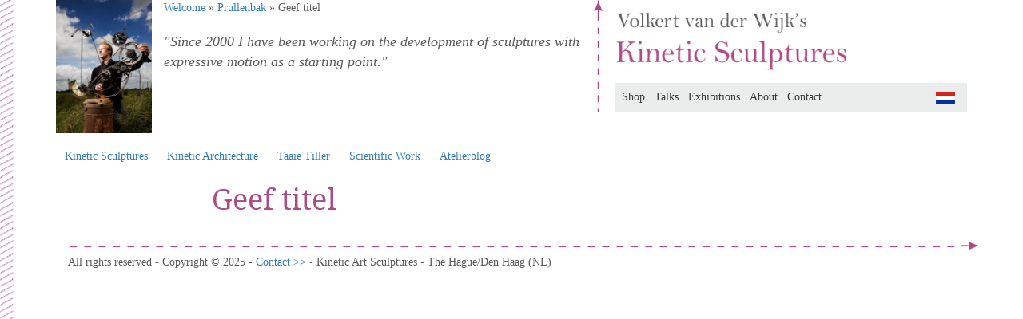

--- FILE ---
content_type: text/html; charset=UTF-8
request_url: https://kineticart.nl/en/prullenbak/geef_titel3
body_size: 2157
content:

<!DOCTYPE html>
<html lang="en">
  <head>
    <meta charset="utf-8">
    <meta http-equiv="X-UA-Compatible" content="IE=edge">
    <meta name="viewport" content="width=device-width, initial-scale=1">
<meta http-equiv="Language" content="en" />
<meta name="author" content="" />
<meta name="keywords" content="" />
<meta name="description" content="" />
<meta name="Robots" content="index,follow" />
    <link rel="icon" href="/favicon.ico">

    <title>Geef titel &laquo; Kinetic art</title>
	
<!--link href='http://fonts.googleapis.com/css?family=Belleza' rel='stylesheet' type='text/css'-->
<link href="https://fonts.googleapis.com/css?family=Noto+Serif" rel="stylesheet">

    <!-- Bootstrap core CSS -->
    <link href="/dist/css/bootstrap.min.css" rel="stylesheet">

    <!-- Custom styles for this template -->
    <link href="/sticky-footer-navbar.css" rel="stylesheet">
    <link href="/kineticart.css?time=1767023626" rel="stylesheet">

    <!-- Just for debugging purposes. Don't actually copy these 2 lines! -->
    <!--[if lt IE 9]><script src="/assets/js/ie8-responsive-file-warning.js"></script><![endif]-->
    <script src="/assets/js/ie-emulation-modes-warning.js"></script>

    <!-- HTML5 shim and Respond.js for IE8 support of HTML5 elements and media queries -->
    <!--[if lt IE 9]>
      <script src="https://oss.maxcdn.com/html5shiv/3.7.2/html5shiv.min.js"></script>
      <script src="https://oss.maxcdn.com/respond/1.4.2/respond.min.js"></script>
    <![endif]-->
  </head>

  <body>



    <!-- Begin page content -->
    <div class="container">
		
		<div class="row" id="maincontentrow">
      <!--  <div class="col-xs-12 col-sm-1 ka_leftcolumn"> </div>
        <div class="col-xs-12 col-sm-11 ka_rightcolumn">-->
         <div class="col-xs-12 ka_rightcolumn">
		<div class="row">
		<div id="logo_and_menu_holder"><table width="100%" border="0" cellspacing="0" cellpadding="0">
	<tr>
		<td width="15">&nbsp;</td>
		<td width="13" valign="top" background="/kineticart/top_line.png"><img src="/kineticart/top_arrow.png" width="13" height="25">
			
</td>
<td width="15">&nbsp;</td>
		<td valign="top"><a href="/"><img src="/kineticart/logo.png" alt="Kinetic Art Sculptures" id="toplogo"></a>
			
			<div id="grijzemenu">
				<span class="langmenu"><a href="/nl/prullenbak/geef_titel3" title="Geef titel"><img src="/cms/admin/img/language/nl.gif" height="16" align="absmiddle"></a></span>
				 
               	<span   ><a href="/en/general/shop" title="Shop">Shop</a></span>
				
               	<span   ><a href="/en/general/talks" title="Talks">Talks</a></span>
				
               	<span   ><a href="/en/general/exhibitions" title="Exhibitions">Exhibitions</a></span>
				
               	<span   ><a href="/en/general/about" title="About">About</a></span>
				
               	<span   ><a href="/en/general/contact" title="Contact">Contact</a></span>
				
			
				
				</div>
			
	</td>
	</tr>
</table>
		</div>
			
			<div id="hometoptitle">
            <a href="/Volkert_van_der_Wijk.jpeg" target="_blank"><img id="photo_volkert" src="/Volkert_van_der_Wijk.jpeg" title="Volkert van der Wijk"></a>
			
				<span id="breadcrumb">
 <a href="/en">Welcome</a> &raquo; <a href="/en/prullenbak">Prullenbak</a> &raquo; Geef titel</span>
			<div id="hometoptext_desktop">
	 <div id="hometoptext"><br /> <p><em>&quot;Since 2000 I have been working on the development of sculptures with expressive motion as a starting point.&quot;</em></p> </div>
	</div>
			</div>
		</div>
		
     	<div class="row">
	<!--if:collectionofworks-->
<ul class="nav nav-tabs">
  
   <li class="nav-item ">
    <a class="nav-link " href="/en/collection_of_works/kinetic_sculptures">Kinetic Sculptures</a>
  </li>
    
    
   <li class="nav-item ">
    <a class="nav-link " href="/en/collection_of_works/kinetic_architecture">Kinetic Architecture</a>
  </li>
    
    
   <li class="nav-item ">
    <a class="nav-link " href="/en/collection_of_works/taaie_tiller">Taaie Tiller</a>
  </li>
    
    
   <li class="nav-item ">
    <a class="nav-link " href="/en/collection_of_works/scientific_work">Scientific Work</a>
  </li>
    
    
   <li class="nav-item ">
    <a class="nav-link " href="/en/collection_of_works/atelierblog">Atelierblog</a>
  </li>
    
     
</ul>
<!--/if:collectionofworks-->
<div class="row projectmenu">
</div>
<div class="row">
<div class="col-xs-12">
<div id="product_details">
<div class="row">
		<div class="col-xs-12 col-md-2 ">&nbsp;
		</div>
<div class="col-xs-12  col-md-8"><h1>Geef titel</h1>
</div>
</div>
<div class="row">
<div class="col-xs-12 col-md-6 pull-right">
<!--cms:start:Visual<img src="/userfiles/visuals/sitemap/104_pic.jpg" class="img img-responsive"  /><!--cms:end:Visual-->
</div>
	<div class="col-xs-12 col-md-2 ">&nbsp;
		</div>
<div class="col-xs-12 col-md-8 ">

</div>
</div>
</div>			</div>
</div>
		</div>
		
	  </div>
    </div>

    <footer class="footer">
      <div class="container">
	  <div>
<table width="100%" border="0" cellspacing="0" cellpadding="0">
	<tr>
		<td height="11" class="footerline">&nbsp;</td>
		<td width="22" height="11"><img src="/kineticart/footer_arrow.png" width="22" height="11" style="margin-top:-3px;" ></td>
	</tr>
</table>
</div>
<div>
<p>All rights reserved - Copyright &copy; 2025 - <a href="/en/general/contact">Contact >> </a>  - Kinetic Art Sculptures - The Hague/Den Haag (NL)</p>
</div>
      </div>
    </footer>


    <!-- Bootstrap core JavaScript
    ================================================== -->
    <!-- Placed at the end of the document so the pages load faster -->
    <script src="https://ajax.googleapis.com/ajax/libs/jquery/1.11.2/jquery.min.js"></script>
    <script src="/dist/js/bootstrap.min.js"></script>
    <!-- IE10 viewport hack for Surface/desktop Windows 8 bug -->
    <script src="/assets/js/ie10-viewport-bug-workaround.js"></script>
		
		
<script type="text/javascript">
var gaJsHost = (("https:" == document.location.protocol) ? "https://ssl." : "http://www.");
document.write(unescape("%3Cscript src='" + gaJsHost + "google-analytics.com/ga.js' type='text/javascript'%3E%3C/script%3E"));
</script>
<script type="text/javascript">
try {
var pageTracker = _gat._getTracker("UA-16254219-1");
pageTracker._trackPageview();
} catch(err) {}</script>

  </body>
</html>


--- FILE ---
content_type: text/html; charset=UTF-8
request_url: https://kineticart.nl/sticky-footer-navbar.css
body_size: 1994
content:

<!DOCTYPE html>
<html lang="en">
  <head>
    <meta charset="utf-8">
    <meta http-equiv="X-UA-Compatible" content="IE=edge">
    <meta name="viewport" content="width=device-width, initial-scale=1">
<meta http-equiv="Language" content="en" />
<meta name="author" content="" />
<meta name="keywords" content="" />
<meta name="description" content="" />
<meta name="Robots" content="index,follow" />
    <link rel="icon" href="/favicon.ico">

    <title>Welcome &laquo; Kinetic art</title>
	
<!--link href='http://fonts.googleapis.com/css?family=Belleza' rel='stylesheet' type='text/css'-->
<link href="https://fonts.googleapis.com/css?family=Noto+Serif" rel="stylesheet">

    <!-- Bootstrap core CSS -->
    <link href="/dist/css/bootstrap.min.css" rel="stylesheet">

    <!-- Custom styles for this template -->
    <link href="/sticky-footer-navbar.css" rel="stylesheet">
    <link href="/kineticart.css?time=1767023626" rel="stylesheet">

    <!-- Just for debugging purposes. Don't actually copy these 2 lines! -->
    <!--[if lt IE 9]><script src="/assets/js/ie8-responsive-file-warning.js"></script><![endif]-->
    <script src="/assets/js/ie-emulation-modes-warning.js"></script>

    <!-- HTML5 shim and Respond.js for IE8 support of HTML5 elements and media queries -->
    <!--[if lt IE 9]>
      <script src="https://oss.maxcdn.com/html5shiv/3.7.2/html5shiv.min.js"></script>
      <script src="https://oss.maxcdn.com/respond/1.4.2/respond.min.js"></script>
    <![endif]-->
  </head>

  <body>



    <!-- Begin page content -->
    <div class="container">
		
		<div class="row" id="maincontentrow">
      <!--  <div class="col-xs-12 col-sm-1 ka_leftcolumn"> </div>
        <div class="col-xs-12 col-sm-11 ka_rightcolumn">-->
         <div class="col-xs-12 ka_rightcolumn">
		<div class="row">
		<div id="logo_and_menu_holder"><table width="100%" border="0" cellspacing="0" cellpadding="0">
	<tr>
		<td width="15">&nbsp;</td>
		<td width="13" valign="top" background="/kineticart/top_line.png"><img src="/kineticart/top_arrow.png" width="13" height="25">
			
</td>
<td width="15">&nbsp;</td>
		<td valign="top"><a href="/"><img src="/kineticart/logo.png" alt="Kinetic Art Sculptures" id="toplogo"></a>
			
			<div id="grijzemenu">
				<span class="langmenu"><a href="/nl" title="Welkom"><img src="/cms/admin/img/language/nl.gif" height="16" align="absmiddle"></a></span>
				 
               	<span   ><a href="/en/general/shop" title="Shop">Shop</a></span>
				
               	<span   ><a href="/en/general/talks" title="Talks">Talks</a></span>
				
               	<span   ><a href="/en/general/exhibitions" title="Exhibitions">Exhibitions</a></span>
				
               	<span   ><a href="/en/general/about" title="About">About</a></span>
				
               	<span   ><a href="/en/general/contact" title="Contact">Contact</a></span>
				
			
				
				</div>
			
	</td>
	</tr>
</table>
		</div>
			
			<div id="hometoptitle">
            <a href="/Volkert_van_der_Wijk.jpeg" target="_blank"><img id="photo_volkert" src="/Volkert_van_der_Wijk.jpeg" title="Volkert van der Wijk"></a>
			
				<span id="breadcrumb">
 </span>
			<div id="hometoptext_desktop">
	 <div id="hometoptext"><br /> <p><em>&quot;Since 2000 I have been working on the development of sculptures with expressive motion as a starting point.&quot;</em></p> </div>
	</div>
			</div>
		</div>
		
     	<div class="row">
	<!--if:collectionofworks-->
<ul class="nav nav-tabs">
  
   <li class="nav-item ">
    <a class="nav-link " href="/en/collection_of_works/kinetic_sculptures">Kinetic Sculptures</a>
  </li>
    
    
   <li class="nav-item ">
    <a class="nav-link " href="/en/collection_of_works/kinetic_architecture">Kinetic Architecture</a>
  </li>
    
    
   <li class="nav-item ">
    <a class="nav-link " href="/en/collection_of_works/taaie_tiller">Taaie Tiller</a>
  </li>
    
    
   <li class="nav-item ">
    <a class="nav-link " href="/en/collection_of_works/scientific_work">Scientific Work</a>
  </li>
    
    
   <li class="nav-item ">
    <a class="nav-link " href="/en/collection_of_works/atelierblog">Atelierblog</a>
  </li>
    
     
</ul>
<!--/if:collectionofworks-->
<div class="row projectmenu">
</div>
<div class="row">
<div class="col-xs-12">
<p><em>&quot;Since 2000 I have been working on the development of sculptures with expressive motion as a starting point.&quot;</em></p>			</div>
</div>
		</div>
		
	  </div>
    </div>

    <footer class="footer">
      <div class="container">
	  <div>
<table width="100%" border="0" cellspacing="0" cellpadding="0">
	<tr>
		<td height="11" class="footerline">&nbsp;</td>
		<td width="22" height="11"><img src="/kineticart/footer_arrow.png" width="22" height="11" style="margin-top:-3px;" ></td>
	</tr>
</table>
</div>
<div>
<p>All rights reserved - Copyright &copy; 2025 - <a href="/en/general/contact">Contact >> </a>  - Kinetic Art Sculptures - The Hague/Den Haag (NL)</p>
</div>
      </div>
    </footer>


    <!-- Bootstrap core JavaScript
    ================================================== -->
    <!-- Placed at the end of the document so the pages load faster -->
    <script src="https://ajax.googleapis.com/ajax/libs/jquery/1.11.2/jquery.min.js"></script>
    <script src="/dist/js/bootstrap.min.js"></script>
    <!-- IE10 viewport hack for Surface/desktop Windows 8 bug -->
    <script src="/assets/js/ie10-viewport-bug-workaround.js"></script>
		
		
<script type="text/javascript">
var gaJsHost = (("https:" == document.location.protocol) ? "https://ssl." : "http://www.");
document.write(unescape("%3Cscript src='" + gaJsHost + "google-analytics.com/ga.js' type='text/javascript'%3E%3C/script%3E"));
</script>
<script type="text/javascript">
try {
var pageTracker = _gat._getTracker("UA-16254219-1");
pageTracker._trackPageview();
} catch(err) {}</script>

  </body>
</html>


--- FILE ---
content_type: text/css
request_url: https://kineticart.nl/kineticart.css?time=1767023626
body_size: 862
content:
@charset "UTF-8";
/* CSS Document */
/* 
purple color = AE4A84 
dar grey text = #5B5B5B
*/
body{
font-family:Georgia, "Times New Roman", Times, serif;
color:#5B5B5B;
}
h1,h2,h3,h4{
color:#AE4A84;
font-weight:normal;
/*font-family: 'Belleza', sans-serif;*/
font-family: 'Noto Serif', serif;
}
.nav-tabs>li>a {
    padding: 3px 10px;
}
#photo_volkert{
	float:left;
	width:120px;
	margin-right:15px;
	margin-bottom:15px;
}

.navbar {
	border:0px;
	border-radius:0;
}
#toplogo{
	width:100%;
	margin-top:15px;
	margin-bottom:15px;
	max-width: 290px;
}
#topmenu .nav>li>a{
	padding-left:7px;
	padding-right:7px;
}
.navbar-default{
		background-color:#EBECEC;
}


#logo_and_menu_holder{
width:100%;
max-width:483px;
float:right;
	margin-bottom: 15px;
}


#hometoptitle{display:inline;}

#hometoptext p{
font-size:18px;
}
#hometoptext p span{
font-size:36px;
color:#AE4A84;
}

body{
		background-image: url(kineticart/leftcolstreepjes.png);
	background-repeat: repeat-y;
	background-position:left;

}
#maincontentrow{
	NOTbackground-color:#FFF;
	padding-left:15px;
	padding-right:15px;
	
}
@media (max-width: 766px){
#maincontentrow{
	padding-left:22px;
	padding-right:15px;
}
}
/*
@media (min-width: 768px){
#maincontentrow{
	background-image: url(kineticart/leftcolstreepjes.png);
	background-repeat: repeat-y;
	background-position:left;
	height:100%;
}
}
*/
td.footerline{
	background-image: url(kineticart/footer_line.png);
	background-repeat: repeat-x;
	background-position:right center;
	height:100%;
}

div.tableHomeMenuHolder{
	background-color:#EBECEC;
	padding:15px;
	margin-bottom:15px;
}
div.tableHomeMenuHolder .row{
	margin-bottom:15px;
}

div.projectmenuitem{
	background-color:#EBECEC;
	border:1px solid #EBECEC;
	padding-top:15px;
	padding-bottom:15px;
}

div.projectmenuitem.active{
	background-color:#AE4A84;
}
div.projectmenuitem.active a{
	color:#FFF;
}

.panel{
	border-radius:0;
}
.panel .panel-heading a{
	color:#AE4A84;
}
#navbar{
	padding-left:5px;
}

.hline {
    border-bottom: 2px dashed #AE4A84;
}
#grijzemenu{
	background-color: #ebecec;
	padding: 8px;
	padding-left: 0px;
	padding-right: 0px;
}
#grijzemenu span{
	margin-left: 8px;
	margin-right: 0px;
}
#grijzemenu a{
	color: #373737;
	
	
}
#grijzemenu span.langmenu{
	float: right;
	margin-left: 15px;
	margin-right: 15px;
}
#toparrowtable{
	height: 100%;
}
#hometoptext_mobile {
		display: none;
	}
@media (max-width:1024px){
	#breadcrumb ,#hometoptext_desktop {
		display: none;
	}
	#hometoptext_mobile {
		display: block;
	}
}

@media (max-width:671px){
#hometoptitle {
		display: none;
	}
	#logo_and_menu_holder{
width:100%;
max-width:1483px;
	}
}

#product_list img{
	width: 100%;
}
@media (min-width: 768px){
#product_list .col-xs-12{
min-height: 380px;	
}
}
@media (min-width:992px){
#Nproduct_list .col-xs-12{
min-height: 480px;	
}
}

#taaiethumbs .col-xs-3{
		margin-bottom: 30px;
		
	}


h3{
	margin-top:0px;
}
#newsblog h3,h3.ctitle{
	margin-top: 15px;
}